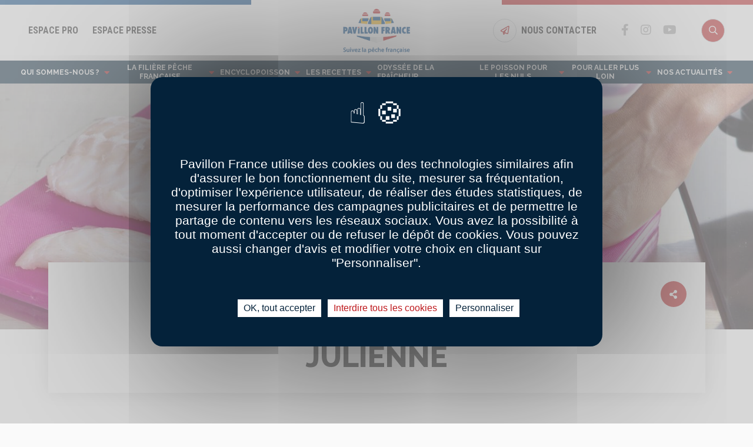

--- FILE ---
content_type: text/html; charset=UTF-8
request_url: https://www.pavillonfrance.fr/recettes-astuces-du-large/conseils-astuces/preparez-filets-julienne
body_size: 14385
content:
<!DOCTYPE html>
<html lang="fr" dir="ltr" prefix="content: http://purl.org/rss/1.0/modules/content/  dc: http://purl.org/dc/terms/  foaf: http://xmlns.com/foaf/0.1/  og: http://ogp.me/ns#  rdfs: http://www.w3.org/2000/01/rdf-schema#  schema: http://schema.org/  sioc: http://rdfs.org/sioc/ns#  sioct: http://rdfs.org/sioc/types#  skos: http://www.w3.org/2004/02/skos/core#  xsd: http://www.w3.org/2001/XMLSchema# ">
  <head>
    <!-- Google Tag Manager -->
      <script>(function(w,d,s,l,i){w[l]=w[l]||[];w[l].push({'gtm.start':
    new Date().getTime(),event:'gtm.js'});var f=d.getElementsByTagName(s)[0],
     j=d.createElement(s),dl=l!='dataLayer'?'&l='+l:'';j.async=true;j.src=
      'https://www.googletagmanager.com/gtm.js?id='+i+dl;f.parentNode.insertBefore(j,f);
       })(window,document,'script','dataLayer','GTM-P8SL2WG');</script>
    <!-- End Google Tag Manager -->
    <meta charset="utf-8" />
<meta name="description" content="Découvrez comment préparer des filets de julienne. Avant d&#039;escaloper les filets de julienne avec un couteau bien aiguisé à large lame, placez le morceau de poisson quelques minutes au congélateur afin de raidir la chair." />
<link rel="canonical" href="https://www.pavillonfrance.fr/recettes-astuces-du-large/conseils-astuces/preparez-filets-julienne" />
<meta name="Generator" content="Drupal 10 (https://www.drupal.org)" />
<meta name="MobileOptimized" content="width" />
<meta name="HandheldFriendly" content="true" />
<meta name="viewport" content="width=device-width, initial-scale=1.0" />
<link rel="icon" href="/themes/allspark/favicon.ico" type="image/vnd.microsoft.icon" />

    <!-- Google Tag Manager --> <script>(function(w,d,s,l,i){w[l]=w[l]||[];w[l].push({'gtm.start':
    new Date().getTime(),event:'gtm.js'});var f=d.getElementsByTagName(s)[0],
     j=d.createElement(s),dl=l!='dataLayer'?'&l='+l:'';j.async=true;j.src=
      'https://www.googletagmanager.com/gtm.js?id='+i+dl;f.parentNode.insertBefore(j,f);
       })(window,document,'script','dataLayer','GTM-P8SL2WG');</script>
    <!-- End Google Tag Manager -->
    <title>Préparez des filets de julienne | Pavillon France</title>
    <link rel="stylesheet" media="all" href="/sites/default/files/css/css_1J2lBTyms4zsuTDDUZ60-od13K7BBvx-3gSlkrTCiHc.css?delta=0&amp;language=fr&amp;theme=allspark&amp;include=eJxLzMkpLkgsytbPTczM00mE8UoSi0pSE0uTM0uK8vP0sop1khMLSpIzEvWTEotTdYori0tSc8FsAC4QGNk" />
<link rel="stylesheet" media="all" href="/themes/allspark/dist/main.e9faea22.css?t8i5m5" />
<link rel="stylesheet" media="all" href="/themes/allspark/dist/style.f3302016.css?t8i5m5" />
<link rel="stylesheet" media="all" href="/sites/default/files/css/css_sCvlUYbl-E16STh-ZsD3OnphiFcTvE0fXW2bIckKTME.css?delta=3&amp;language=fr&amp;theme=allspark&amp;include=eJxLzMkpLkgsytbPTczM00mE8UoSi0pSE0uTM0uK8vP0sop1khMLSpIzEvWTEotTdYori0tSc8FsAC4QGNk" />

    <script type="application/json" data-drupal-selector="drupal-settings-json">{"path":{"baseUrl":"\/","pathPrefix":"","currentPath":"node\/591","currentPathIsAdmin":false,"isFront":false,"currentLanguage":"fr"},"pluralDelimiter":"\u0003","suppressDeprecationErrors":true,"ajaxTrustedUrl":{"form_action_p_pvdeGsVG5zNF_XLGPTvYSKCf43t8qZYSwcfZl2uzM":true},"hcaptcha":{"src":"https:\/\/hcaptcha.com\/1\/api.js?hl=fr\u0026render=explicit\u0026onload=drupalHcaptchaOnload"},"user":{"uid":0,"permissionsHash":"32e6a82cc146decd2b6e2f3fd0f5d9cb21d5496f827b2830a186aa4158c1a396"}}</script>
<script src="/sites/default/files/js/js_5RICUImW-l71-mvwAX7lmeXhXVGEDo4-WueSCwlLl8c.js?scope=header&amp;delta=0&amp;language=fr&amp;theme=allspark&amp;include=eJxLzMkpLkgsytbPTczM00mE8UoSi0pSE0uTM0uK8vN0MpITC0qSMxL1c_ITU1KLAB9sFHc"></script>

  </head>
  <body class="path-node-591 node-conseil_pratique not-mobile not-tablet is-desktop path-node">
    <!-- Google Tag Manager (noscript) -->
    <noscript><iframe src="https://www.googletagmanager.com/ns.html?id=GTM-P8SL2WG" height="0" width="0" style="display:none;visibility:hidden"></iframe></noscript>
    <!-- End Google Tag Manager (noscript) -->
    <div class="skip-links">
        <a href="#block-allspark-main-menu" class="navigation"><span>Go to the menu</span></a>
        <a href="#main-content"><span>Go to the content</span></a>
        <a href="#search" class="search"><span>Go to the search form</span></a>
    </div>
    
      <div class="dialog-off-canvas-main-canvas" data-off-canvas-main-canvas>
    <div class="page-wrapper">
  <div class="page-container" data-controller="modal">
    <header id="header" class="page-header" data-controller="header">
      <div class="c-flag">
        <div class="blue-section"></div>
        <div class="bg-red-900 red-section"></div>
      </div>
      <div class="section-wrapper page-header__top-bar">
        <div class="section-container section-container--12/12 top-bar-container">
          <div class="top-bar-left">
                          <div class="is-hidden-md spaces-links">
                  <ul class="spaces-links__list">
          <li class="links-item">
                  <a class="is-uppercase t-subheading-6 link" href="https://www.pavillonfrance-pro.fr/" target="_blank" title="Espace Pro">Espace Pro</a>
              </li>
          <li class="links-item">
                  <a class="is-uppercase t-subheading-6 link" href="/espace-presse" target="_blank" title="Espace Presse">Espace Presse</a>
              </li>
      </ul>

              </div>
            
            <button type="button" class="is-hidden-md+ btn-burger" data-action="header#handleToggleMenu">
              <span class="burger-box">
                <span></span>
                <span></span>
                <span></span>
              </span>
              <span class="is-uppercase title">menu</span>
            </button>
          </div>
          <div class="top-bar-middle">
            <a class="logo" href="/">
              <img src="/themes/allspark/assets/images/logos/logo_min.png" alt="Pavillon France">
            </a>
          </div>
          <div class="top-bar-right">
                          <a href="mailto:pavillonfrance@francefilierepeche.fr" class="is-hidden-md contact-link">
                <div class="circle-btn">
                  <i class="far fa-paper-plane"></i>
                  <span class="is-sr-only">Bouton nous contacter</span>
                </div>
                <p class="is-uppercase t-subheading-6 title">nous contacter</p>
              </a>
            
                            <div class="c-social-networks">
    <ul class="social-list">
              <li class="social-item">
          <a class="social-link" href="https://www.facebook.com/PavillonFrance/" target="_blank" title="Facebook">
            <i class="fab fa-facebook-f"></i>
          </a>
        </li>
              <li class="social-item">
          <a class="social-link" href="https://www.instagram.com/p/DPQvKoJCJLf/" target="_blank" title="Instagram">
            <i class="fab fa-instagram"></i>
          </a>
        </li>
              <li class="social-item">
          <a class="social-link" href="https://www.youtube.com/user/PavillonFrance/" target="_blank" title="Youtube">
            <i class="fab fa-youtube"></i>
          </a>
        </li>
          </ul>
  </div>

            
            <button class="circle-btn btn-search" data-action="header#handleOpenSearchForm">
              <i class="far fa-search"></i>
              <span class="is-sr-only">Rechercher</span>
            </button>
          </div>
        </div>
      </div>
      <div class="section-wrapper page-header__main-bar" data-header-target="menu">
        <div class="section-container section-container--12/12 main-nav">
          <div  id="block-allspark-main-menu" class="main-nav-container">
      

  
  <ul class="main-menu">
                  
      <li class="main-menu-item" data-controller="header--menu-item">
                  <button
            type="button"
            class="main-menu-link"
                          data-header--menu-item-target="item"
              data-action="header--menu-item#handleToggleSubmenu"
                      >
            Qui sommes-nous ?
          </button>

          <div class="subnav" data-header--menu-item-target="submenu">
            <div class="subnav-container">
              <button type="button" class="is-hidden-md+ t-subheading-6 subnav-menu-button" data-action="header--menu-item#handleToggleSubmenu">
                <i class="fal fa-angle-left subnav-menu-button__icon"></i>Qui sommes-nous ?<i class="fal fa-times subnav-menu-button__icon"></i>
              </button>
              <div
                class="subnav-list"
              >
                                                      <div class="subnav-title-container">
                      <p class="t-heading-6 subnav-title">La marque collective Pavillon France</p>
                    </div>
                                    
  
  <ul class="submenu">
                  
      <li class="submenu-item" >
                  <a href="/qui-sommes-nous" class="t-heading-5 submenu-link" data-drupal-link-system-path="node/653">Qui sommes - nous ?</a>
              </li>
                      
      <li class="submenu-item" >
                  <a href="/engagements-peche-francaise" class="t-heading-5 submenu-link" data-drupal-link-system-path="node/827">Nos engagements</a>
              </li>
                      
      <li class="submenu-item" >
                  <a href="/qui-sommes-nous/les-chiffres-cles" class="t-heading-5 submenu-link" data-drupal-link-system-path="node/854">Les chiffres clés</a>
              </li>
        </ul>



                              </div>
              <div class="subnav-pushes" style="--subnav-pushes-grid-location: 2 / 4;">
                                  <div class="subnav-title-container">
                    <p class="t-heading-6 subnav-title">Actualités de la marque</p>
                  </div>
                
                                  <div class="subnav-nodes" style="--subnav-pushes-col-count: 2;">
                                                                                              
    <a class="submenu-card" href="/fish-truck">
                    <div class="submenu-card__image">
                <img alt="" src="/sites/default/files/styles/large/public/20180818_113041.jpg?itok=kGVU3ZgE" width="480" height="270" loading="lazy" typeof="foaf:Image" />



                            </div>
                <div class="submenu-card__text">
                            <div class="tag tag-discovery">Découverte</div>
                        <div class="is-uppercase t-heading-5 title">Suivez la tournée du Fish Truck !</div>
        </div>
    </a>

                                                                                                                    
    <a class="submenu-card" href="/articles/la-peche-et-les-francais-tant-gagner-mieux-se-connaitre">
                    <div class="submenu-card__image">
                <img alt="Les Français et la pêche française" src="/sites/default/files/styles/large/public/2025-02/PF_DSC_6585_%28cr%29%20Bleu%20Iroise.jpg?itok=-DdSveHm" width="480" height="334" loading="lazy" typeof="foaf:Image" />



                            </div>
                <div class="submenu-card__text">
                        <div class="is-uppercase t-heading-5 title">La pêche et les Français : on a tant à gagner à mieux se connaître</div>
        </div>
    </a>

                                                            </div>
                              </div>
            </div>
          </div>
              </li>
                      
      <li class="main-menu-item" data-controller="header--menu-item">
                  <button
            type="button"
            class="main-menu-link"
                          data-header--menu-item-target="item"
              data-action="header--menu-item#handleToggleSubmenu"
                      >
            La filière pêche française
          </button>

          <div class="subnav" data-header--menu-item-target="submenu">
            <div class="subnav-container">
              <button type="button" class="is-hidden-md+ t-subheading-6 subnav-menu-button" data-action="header--menu-item#handleToggleSubmenu">
                <i class="fal fa-angle-left subnav-menu-button__icon"></i>La filière pêche française<i class="fal fa-times subnav-menu-button__icon"></i>
              </button>
              <div
                class="subnav-list"
              >
                                                      <div class="subnav-title-container">
                      <p class="t-heading-6 subnav-title">La filière entre terre et mer</p>
                    </div>
                                    
  
  <ul class="submenu">
                  
      <li class="submenu-item" >
                  <a href="/la-filiere-peche-francaise/les-metiers-de-la-mer" class="t-heading-5 submenu-link" data-drupal-link-system-path="node/14">Les métiers de la mer</a>
              </li>
                      
      <li class="submenu-item" >
                  <a href="/filiere-entre-terre-mer/ports-halles-maree-francais" class="t-heading-5 submenu-link" data-drupal-link-system-path="node/655">Les ports et Halles à marée français</a>
              </li>
                      
      <li class="submenu-item" >
                  <a href="/filiere-entre-terre-mer/zones-peche" class="t-heading-5 submenu-link" data-drupal-link-system-path="node/683">Les zones de pêche</a>
              </li>
                      
      <li class="submenu-item" >
                  <a href="/la-filiere-entre-terre-et-mer/techniques-de-peche" class="t-heading-5 submenu-link" data-drupal-link-system-path="node/18">Techniques de pêche</a>
              </li>
        </ul>



                              </div>
              <div class="subnav-pushes" >
                                  <div class="subnav-title-container">
                    <p class="t-heading-6 subnav-title">En pratique</p>
                  </div>
                
                                  <div class="subnav-nodes" style="--subnav-pushes-col-count: 3;">
                                                                                              
    <a class="submenu-card" href="/filiere-peche-francaise-6-questions">
                    <div class="submenu-card__image">
                <img alt="" src="/sites/default/files/styles/large/public/test.jpeg?itok=8SiEOHTD" width="480" height="360" loading="lazy" typeof="foaf:Image" />



                                    <button type="button" class="circle-btn circle-btn--small circle-btn--icon circle-btn--play"></button>
                            </div>
                <div class="submenu-card__text">
                            <div class="tag tag-video">Vidéo</div>
                        <div class="is-uppercase t-heading-5 title">La filière pêche française en 6 questions</div>
        </div>
    </a>

                                                                                                                    
    <a class="submenu-card" href="/les-principales-techniques-de-peche-en-video">
                    <div class="submenu-card__image">
                <img alt="bannière filets bleu iroise" src="/sites/default/files/styles/large/public/2022-12/filet_bleu_iroise.jpeg?itok=s3teDqtg" width="480" height="175" loading="lazy" typeof="foaf:Image" />



                                    <button type="button" class="circle-btn circle-btn--small circle-btn--icon circle-btn--play"></button>
                            </div>
                <div class="submenu-card__text">
                            <div class="tag tag-video">Vidéo</div>
                        <div class="is-uppercase t-heading-5 title">Les principales techniques de pêche en vidéo !</div>
        </div>
    </a>

                                                                                                                    
    <a class="submenu-card" href="/encyclopoisson">
                    <div class="submenu-card__image">
                <img alt="Etal pavillon france cover" src="/sites/default/files/styles/large/public/2022-12/etal-min.png?itok=8G6bCf28" width="480" height="175" loading="lazy" typeof="foaf:Image" />



                            </div>
                <div class="submenu-card__text">
                            <div class="tag tag-discovery">Découverte</div>
                        <div class="is-uppercase t-heading-5 title">Encyclopoisson</div>
        </div>
    </a>

                                                            </div>
                              </div>
            </div>
          </div>
              </li>
                      
      <li class="main-menu-item" data-controller="header--menu-item">
                  <button
            type="button"
            class="main-menu-link"
                          data-header--menu-item-target="item"
              data-action="header--menu-item#handleToggleSubmenu"
                      >
            Encyclopoisson
          </button>

          <div class="subnav" data-header--menu-item-target="submenu">
            <div class="subnav-container">
              <button type="button" class="is-hidden-md+ t-subheading-6 subnav-menu-button" data-action="header--menu-item#handleToggleSubmenu">
                <i class="fal fa-angle-left subnav-menu-button__icon"></i>Encyclopoisson<i class="fal fa-times subnav-menu-button__icon"></i>
              </button>
              <div
                class="subnav-list"
              >
                                                      <div class="subnav-title-container">
                      <p class="t-heading-6 subnav-title">Les espèces de la pêche française</p>
                    </div>
                                    
  
  <ul class="submenu">
                  
      <li class="submenu-item" >
                  <a href="/encyclopoisson" class="t-heading-5 submenu-link" data-drupal-link-system-path="node/2">Toutes les espèces</a>
              </li>
                      
      <li class="submenu-item" >
                  <a href="/encyclopoisson/poissons" class="t-heading-5 submenu-link" data-drupal-link-system-path="taxonomy/term/4">Les poissons</a>
              </li>
                      
      <li class="submenu-item" >
                  <a href="/encyclopoisson/coquillages" class="t-heading-5 submenu-link" data-drupal-link-system-path="taxonomy/term/2">Les coquillages</a>
              </li>
                      
      <li class="submenu-item" >
                  <a href="/encyclopoisson/crustaces" class="t-heading-5 submenu-link" data-drupal-link-system-path="taxonomy/term/3">Les crustacés</a>
              </li>
                      
      <li class="submenu-item" >
                  <a href="/encyclopoisson/cephalopodes" class="t-heading-5 submenu-link" data-drupal-link-system-path="taxonomy/term/1">Les céphalopodes</a>
              </li>
        </ul>



                              </div>
              <div class="subnav-pushes" style="--subnav-pushes-grid-location: 2 / 4;">
                                  <div class="subnav-title-container">
                    <p class="t-heading-6 subnav-title">En pratique</p>
                  </div>
                
                                  <div class="subnav-nodes" style="--subnav-pushes-col-count: 2;">
                                                                                              
    <a class="submenu-card" href="/saisonnalite-ou-disponibilite-produits-mer">
                    <div class="submenu-card__image">
                <img alt="" src="/sites/default/files/styles/large/public/pf_hr_q_crustaces2_cr_mixture.jpg?itok=VnWaTR1N" width="480" height="343" loading="lazy" typeof="foaf:Image" />



                            </div>
                <div class="submenu-card__text">
                            <div class="tag tag-infography">Infographie</div>
                        <div class="is-uppercase t-heading-5 title">Saisonnalité ou disponibilité des produits de la mer ?</div>
        </div>
    </a>

                                                                                                                    
    <a class="submenu-card" href="/articles/mieux-connaitre-les-especes-0">
                    <div class="submenu-card__image">
                <img alt="" src="/sites/default/files/styles/large/public/entre-terre-et-mer-2.jpg?itok=KMBarBEU" width="480" height="320" loading="lazy" typeof="foaf:Image" />



                            </div>
                <div class="submenu-card__text">
                            <div class="tag tag-infography">Infographie</div>
                        <div class="is-uppercase t-heading-5 title">Mieux connaître les espèces </div>
        </div>
    </a>

                                                            </div>
                              </div>
            </div>
          </div>
              </li>
                      
      <li class="main-menu-item" data-controller="header--menu-item">
                  <button
            type="button"
            class="main-menu-link"
                          data-header--menu-item-target="item"
              data-action="header--menu-item#handleToggleSubmenu"
                      >
            Les Recettes
          </button>

          <div class="subnav" data-header--menu-item-target="submenu">
            <div class="subnav-container">
              <button type="button" class="is-hidden-md+ t-subheading-6 subnav-menu-button" data-action="header--menu-item#handleToggleSubmenu">
                <i class="fal fa-angle-left subnav-menu-button__icon"></i>Les Recettes<i class="fal fa-times subnav-menu-button__icon"></i>
              </button>
              <div
                class="subnav-list subnav-list--recipes"
              >
                                  <div class="subnav-recipes"><ul class="subnav-recipes-list">
      <li class="subnav-recipes-item">
      <div class="subnav-title-container">
        <p class="t-heading-6 subnav-title">Par espèces</p>
      </div>
      <ul class="subnav-recipes-submenu">
                  <li class="submenu-item">
            <a href="/recettes/calamar-encornet" class="submenu-link">Calamar/ Encornet</a>
          </li>
                  <li class="submenu-item">
            <a href="/recettes/coquille-saint-jacques" class="submenu-link">Coquille Saint-Jacques</a>
          </li>
                  <li class="submenu-item">
            <a href="/recettes/dorade-grise" class="submenu-link">Dorade grise</a>
          </li>
                  <li class="submenu-item">
            <a href="/recettes/lotte-baudroie" class="submenu-link">Lotte/ Baudroie</a>
          </li>
                  <li class="submenu-item">
            <a href="/recettes/maquereau" class="submenu-link">Maquereau</a>
          </li>
                  <li class="submenu-item">
            <a href="/recettes/merlu-colin" class="submenu-link">Merlu/ Colin</a>
          </li>
              </ul>
              <a href="/recettes" class="link t-poppins t-fw-bold text-white text-underline">Plus d'espèces</a>
          </li>
        <li class="subnav-recipes-item">
      <div class="subnav-title-container">
        <p class="t-heading-6 subnav-title">Par type de plat</p>
      </div>
      <ul class="subnav-recipes-submenu">
                  <li class="submenu-item">
            <a href="/recettes/brochette" class="submenu-link">Brochette</a>
          </li>
                  <li class="submenu-item">
            <a href="/recettes/gratin" class="submenu-link">Gratin</a>
          </li>
                  <li class="submenu-item">
            <a href="/recettes/salade" class="submenu-link">Salade</a>
          </li>
                  <li class="submenu-item">
            <a href="/recettes/sauce" class="submenu-link">Sauce</a>
          </li>
                  <li class="submenu-item">
            <a href="/recettes/soupe" class="submenu-link">Soupe</a>
          </li>
                  <li class="submenu-item">
            <a href="/recettes/terrine" class="submenu-link">Terrine</a>
          </li>
              </ul>
    </li>
        <li class="subnav-recipes-item">
      <div class="subnav-title-container">
        <p class="t-heading-6 subnav-title">Par type de cuisson</p>
      </div>
      <ul class="subnav-recipes-submenu">
                  <li class="submenu-item">
            <a href="/recettes/au-four" class="submenu-link">Au four</a>
          </li>
                  <li class="submenu-item">
            <a href="/recettes/au-micro-ondes" class="submenu-link">Au micro-ondes</a>
          </li>
                  <li class="submenu-item">
            <a href="/recettes/cuisson-exterieur" class="submenu-link">Cuisson extérieur</a>
          </li>
                  <li class="submenu-item">
            <a href="/recettes/en-papillote" class="submenu-link">En papillote</a>
          </li>
                  <li class="submenu-item">
            <a href="/recettes/sans-cuisson" class="submenu-link">Sans cuisson</a>
          </li>
                  <li class="submenu-item">
            <a href="/recettes/la-poele" class="submenu-link">À la poêle</a>
          </li>
              </ul>
    </li>
        <li class="subnav-recipes-item">
      <div class="subnav-title-container">
        <p class="t-heading-6 subnav-title">Par thème</p>
      </div>
      <ul class="subnav-recipes-submenu">
                  <li class="submenu-item">
            <a href="/recettes?thematique%5B37%5D=37" class="submenu-link">Facile, Le Soir</a>
          </li>
                  <li class="submenu-item">
            <a href="/recettes?thematique%5B42%5D=42" class="submenu-link">Petits Budgets</a>
          </li>
                  <li class="submenu-item">
            <a href="/recettes?thematique%5B40%5D=40" class="submenu-link">Pour épater</a>
          </li>
                  <li class="submenu-item">
            <a href="/recettes?thematique%5B47%5D=47" class="submenu-link">Pour étonner</a>
          </li>
                  <li class="submenu-item">
            <a href="/recettes?thematique%5B39%5D=39" class="submenu-link">Pour L&#039;été</a>
          </li>
                  <li class="submenu-item">
            <a href="/recettes?thematique%5B43%5D=43" class="submenu-link">Pour Ma Ligne</a>
          </li>
              </ul>
    </li>
  </ul>

  <a href="/recettes" class="btn">Toutes les recettes</a>
</div>
                              </div>
              <div class="subnav-pushes" >
                                  <div class="subnav-title-container">
                    <p class="t-heading-6 subnav-title">Conseils &amp; astuces</p>
                  </div>
                
                                  <div class="subnav-nodes" style="--subnav-pushes-col-count: 3;">
                                                                                              
    <a class="submenu-card" href="/conseils-astuces">
                    <div class="submenu-card__image">
                <img alt="PAD THAÏ AU CALAMAR" src="/sites/default/files/styles/large/public/2022-12/PF_Pad%20thai%20calamars_horizontal%20%28cr%29%20Agathe%20Duschesne.jpg?itok=kEsR86Gc" width="480" height="320" loading="lazy" typeof="foaf:Image" />



                            </div>
                <div class="submenu-card__text">
                            <div class="tag tag-factsheet">Fiche Pratique</div>
                        <div class="is-uppercase t-heading-5 title">Conseils &amp; astuces</div>
        </div>
    </a>

                                                                                                                    
    <a class="submenu-card" href="/sauces">
                    <div class="submenu-card__image">
                <img alt="" src="/sites/default/files/styles/large/public/sauce_beurre_citron_4.jpg?itok=s4m9lMnj" width="480" height="351" loading="lazy" typeof="foaf:Image" />



                            </div>
                <div class="submenu-card__text">
                            <div class="tag tag-recipe">Recette</div>
                        <div class="is-uppercase t-heading-5 title">Les sauces</div>
        </div>
    </a>

                                                                                                                    
    <a class="submenu-card" href="/pour-aller-plus-loin/espace-enfant/recettes-enfant">
                    <div class="submenu-card__image">
                <img alt="" src="/sites/default/files/styles/large/public/sucettes_csj.jpeg?itok=28W2pgRA" width="480" height="320" loading="lazy" typeof="foaf:Image" />



                            </div>
                <div class="submenu-card__text">
                            <div class="tag tag-recipe">Recette</div>
                        <div class="is-uppercase t-heading-5 title">Recettes enfant</div>
        </div>
    </a>

                                                            </div>
                              </div>
            </div>
          </div>
              </li>
                      
      <li class="main-menu-item" data-controller="header--menu-item">
                  <a href="/odysee-de-la-fraicheur" class="main-menu-link main-menu-link--no-icon" data-drupal-link-system-path="odysee-de-la-fraicheur">Odyssée de la fraîcheur</a>
              </li>
                      
      <li class="main-menu-item" data-controller="header--menu-item">
                  <button
            type="button"
            class="main-menu-link"
                          data-header--menu-item-target="item"
              data-action="header--menu-item#handleToggleSubmenu"
                      >
            Le poisson pour les nuls
          </button>

          <div class="subnav" data-header--menu-item-target="submenu">
            <div class="subnav-container">
              <button type="button" class="is-hidden-md+ t-subheading-6 subnav-menu-button" data-action="header--menu-item#handleToggleSubmenu">
                <i class="fal fa-angle-left subnav-menu-button__icon"></i>Le poisson pour les nuls<i class="fal fa-times subnav-menu-button__icon"></i>
              </button>
              <div
                class="subnav-list"
              >
                                                      <div class="subnav-title-container">
                      <p class="t-heading-6 subnav-title">Par famille</p>
                    </div>
                                    
  
  <ul class="submenu">
                  
      <li class="submenu-item" >
                  <a href="/le-poisson-pour-les-nuls/les-poissons" class="t-heading-5 submenu-link" data-drupal-link-system-path="node/807">Les poissons</a>
              </li>
                      
      <li class="submenu-item" >
                  <a href="/le-poisson-pour-les-nuls/les-crustaces" class="t-heading-5 submenu-link" data-drupal-link-system-path="node/808">Les crustacés</a>
              </li>
                      
      <li class="submenu-item" >
                  <a href="/le-poisson-pour-les-nuls/les-coquillages" class="t-heading-5 submenu-link" data-drupal-link-system-path="node/809">Les coquillages</a>
              </li>
                      
      <li class="submenu-item" >
                  <a href="/le-poisson-pour-les-nuls/les-cephalopodes" class="t-heading-5 submenu-link" data-drupal-link-system-path="node/810">Les céphalopodes</a>
              </li>
        </ul>



                              </div>
              <div class="subnav-pushes" >
                                  <div class="subnav-title-container">
                    <p class="t-heading-6 subnav-title">En pratique</p>
                  </div>
                
                                  <div class="subnav-nodes" style="--subnav-pushes-col-count: 3;">
                                                                                              
    <a class="submenu-card" href="/preparer-filet-poisson">
                    <div class="submenu-card__image">
                <img alt="" src="/sites/default/files/styles/large/public/_l7a7712.jpg?itok=vvxzN25-" width="480" height="320" loading="lazy" typeof="foaf:Image" />



                            </div>
                <div class="submenu-card__text">
                            <div class="tag tag-discovery">Découverte</div>
                        <div class="is-uppercase t-heading-5 title">Préparer filet de poisson</div>
        </div>
    </a>

                                                                                                                    
    <a class="submenu-card" href="/recettes-astuces-du-large/conseils-astuces/decouvrez-video-comment-desareter-poisson">
                    <div class="submenu-card__image">
                <img alt="" src="/sites/default/files/styles/large/public/desareter_poisson.jpg?itok=G4HVgDLV" width="480" height="432" loading="lazy" typeof="foaf:Image" />



                                    <button type="button" class="circle-btn circle-btn--small circle-btn--icon circle-btn--play"></button>
                            </div>
                <div class="submenu-card__text">
                            <div class="tag tag-video">Vidéo</div>
                        <div class="is-uppercase t-heading-5 title">Découvrez en vidéo comment désarêter un poisson </div>
        </div>
    </a>

                                                                                                                    
    <a class="submenu-card" href="/recettes-astuces-du-large/conseils-astuces/preparer-carpaccio-saint-jacques">
                    <div class="submenu-card__image">
                <img alt="" src="/sites/default/files/styles/large/public/preparer_un_carpaccio_de_st_jacques_01_recadre.jpg?itok=O-2azWuT" width="480" height="320" loading="lazy" typeof="foaf:Image" />



                            </div>
                <div class="submenu-card__text">
                            <div class="tag tag-discovery">Découverte</div>
                        <div class="is-uppercase t-heading-5 title">Préparer un carpaccio de Saint-Jacques</div>
        </div>
    </a>

                                                            </div>
                              </div>
            </div>
          </div>
              </li>
                      
      <li class="main-menu-item" data-controller="header--menu-item">
                  <button
            type="button"
            class="main-menu-link"
                          data-header--menu-item-target="item"
              data-action="header--menu-item#handleToggleSubmenu"
                      >
            Pour aller plus loin
          </button>

          <div class="subnav" data-header--menu-item-target="submenu">
            <div class="subnav-container">
              <button type="button" class="is-hidden-md+ t-subheading-6 subnav-menu-button" data-action="header--menu-item#handleToggleSubmenu">
                <i class="fal fa-angle-left subnav-menu-button__icon"></i>Pour aller plus loin<i class="fal fa-times subnav-menu-button__icon"></i>
              </button>
              <div
                class="subnav-list"
              >
                                                      <div class="subnav-title-container">
                      <p class="t-heading-6 subnav-title">Devenez incollable</p>
                    </div>
                                    
  
  <ul class="submenu">
                  
      <li class="submenu-item" >
                  <a href="/pour-aller-plus-loin/le-saviez-vous" class="t-heading-5 submenu-link" data-drupal-link-system-path="node/812">Le saviez-vous ?</a>
              </li>
                      
      <li class="submenu-item" >
                  <a href="/pour-aller-plus-loin/ressources-pedagogiques" class="t-heading-5 submenu-link" data-drupal-link-system-path="node/799">Ressources pédagogiques</a>
              </li>
                      
      <li class="submenu-item" >
                  <a href="/pour-aller-plus-loin/espace-enfant/coloriages-enfants" class="t-heading-5 submenu-link" data-drupal-link-system-path="node/856">Espace enfant</a>
              </li>
        </ul>



                              </div>
              <div class="subnav-pushes" >
                                  <div class="subnav-title-container">
                    <p class="t-heading-6 subnav-title">En pratique</p>
                  </div>
                
                                  <div class="subnav-nodes" style="--subnav-pushes-col-count: 3;">
                                                                                              
    <a class="submenu-card" href="/saisonnalite-ou-disponibilite-produits-mer">
                    <div class="submenu-card__image">
                <img alt="" src="/sites/default/files/styles/large/public/pf_hr_q_crustaces2_cr_mixture.jpg?itok=VnWaTR1N" width="480" height="343" loading="lazy" typeof="foaf:Image" />



                            </div>
                <div class="submenu-card__text">
                            <div class="tag tag-infography">Infographie</div>
                        <div class="is-uppercase t-heading-5 title">Saisonnalité ou disponibilité des produits de la mer ?</div>
        </div>
    </a>

                                                                                                                    
    <a class="submenu-card" href="/savoir-reconnaitre-poisson-frais">
                    <div class="submenu-card__image">
                <img alt="" src="/sites/default/files/styles/large/public/pf_hr_q_compo4_cr_mixture.jpg?itok=X5-vPFv2" width="480" height="360" loading="lazy" typeof="foaf:Image" />



                            </div>
                <div class="submenu-card__text">
                            <div class="tag tag-discovery">Découverte</div>
                        <div class="is-uppercase t-heading-5 title">Savoir reconnaître un poisson frais</div>
        </div>
    </a>

                                                                                                                    
    <a class="submenu-card" href="/recettes-astuces-du-large/conseils-astuces/comment-cuisiner-court-bouillon">
                    <div class="submenu-card__image">
                <img alt="" src="/sites/default/files/styles/large/public/cuisson_poisson_court_bouillon.jpg?itok=DAX7b5lv" width="480" height="432" loading="lazy" typeof="foaf:Image" />



                            </div>
                <div class="submenu-card__text">
                        <div class="is-uppercase t-heading-5 title">Comment cuisiner au court-bouillon ?</div>
        </div>
    </a>

                                                            </div>
                              </div>
            </div>
          </div>
              </li>
                      
      <li class="main-menu-item" data-controller="header--menu-item">
                  <button
            type="button"
            class="main-menu-link"
                          data-header--menu-item-target="item"
              data-action="header--menu-item#handleToggleSubmenu"
                      >
            Nos actualités
          </button>

          <div class="subnav" data-header--menu-item-target="submenu">
            <div class="subnav-container">
              <button type="button" class="is-hidden-md+ t-subheading-6 subnav-menu-button" data-action="header--menu-item#handleToggleSubmenu">
                <i class="fal fa-angle-left subnav-menu-button__icon"></i>Nos actualités<i class="fal fa-times subnav-menu-button__icon"></i>
              </button>
              <div
                class="subnav-list"
              >
                                                      <div class="subnav-title-container">
                      <p class="t-heading-6 subnav-title">Notre actualité</p>
                    </div>
                                    
  
  <ul class="submenu">
                  
      <li class="submenu-item" >
                  <a href="/nos-actualites/les-actualites" class="t-heading-5 submenu-link" data-drupal-link-system-path="node/9">Les actualités</a>
              </li>
        </ul>



                              </div>
              <div class="subnav-pushes" >
                                  <div class="subnav-title-container">
                    <p class="t-heading-6 subnav-title">Evènements</p>
                  </div>
                
                                  <div class="subnav-nodes" style="--subnav-pushes-col-count: 3;">
                                                                                              
    <a class="submenu-card" href="/articles/challenge-maree-2025">
                    <div class="submenu-card__image">
                <img alt="" src="/sites/default/files/styles/large/public/img_2724.jpg?itok=ZTMNcO7b" width="480" height="320" loading="lazy" typeof="foaf:Image" />



                            </div>
                <div class="submenu-card__text">
                        <div class="is-uppercase t-heading-5 title">Challenge Marée 2025</div>
        </div>
    </a>

                                                                                                                    
    <a class="submenu-card" href="/articles/21-jours-pour-adopter-de-bons-reflexes-avec-pavillon-france">
                    <div class="submenu-card__image">
                <img alt="21 jours Pavillon France" src="/sites/default/files/styles/large/public/2025-09/01_PavillonFrance_Post_Lancement_paysage.png?itok=Vp9gtoib" width="480" height="252" loading="lazy" typeof="foaf:Image" />



                            </div>
                <div class="submenu-card__text">
                        <div class="is-uppercase t-heading-5 title">21 jours pour adopter de bons réflexes avec PAVILLON FRANCE</div>
        </div>
    </a>

                                                                                                                    
    <a class="submenu-card" href="/articles/gardez-la-peche-avec-pavillon-france">
                    <div class="submenu-card__image">
                <img alt="Gardez la pêche !" src="/sites/default/files/styles/large/public/2024-10/Gardez%20la%20p%C3%AAche%20%21%20%281%29.png?itok=fA8tiePp" width="480" height="232" loading="lazy" typeof="foaf:Image" />



                            </div>
                <div class="submenu-card__text">
                        <div class="is-uppercase t-heading-5 title">&quot;Gardez la pêche&quot; avec Pavillon France !</div>
        </div>
    </a>

                                                            </div>
                              </div>
            </div>
          </div>
              </li>
        </ul>


  </div>


                        <div class="c-social-networks">
    <ul class="social-list">
              <li class="social-item">
          <a class="social-link" href="https://www.facebook.com/PavillonFrance/" target="_blank" title="Facebook">
            <i class="fab fa-facebook-f"></i>
          </a>
        </li>
              <li class="social-item">
          <a class="social-link" href="https://www.instagram.com/p/DPQvKoJCJLf/" target="_blank" title="Instagram">
            <i class="fab fa-instagram"></i>
          </a>
        </li>
              <li class="social-item">
          <a class="social-link" href="https://www.youtube.com/user/PavillonFrance/" target="_blank" title="Youtube">
            <i class="fab fa-youtube"></i>
          </a>
        </li>
          </ul>
  </div>

          
                      <div class="is-hidden-md+ spaces-links">
                <ul class="spaces-links__list">
          <li class="links-item">
                  <a class="is-uppercase t-subheading-6 link" href="https://www.pavillonfrance-pro.fr/" target="_blank" title="Espace Pro">Espace Pro</a>
              </li>
          <li class="links-item">
                  <a class="is-uppercase t-subheading-6 link" href="/espace-presse" target="_blank" title="Espace Presse">Espace Presse</a>
              </li>
      </ul>

            </div>
                  </div>
      </div>

      <div class="page-header__search-form" data-header-target="searchForm">
        <button class="btn-close" data-action="header#handleCloseSearchForm">
          <i class="fal fa-times"></i>
          <span class="is-sr-only">Bouton fermer formulaire de recherche</span>
        </button>
        
<form class="pf-global-header-search-form form search-form-container" data-drupal-selector="pf-global-header-search-form" action="/recettes-astuces-du-large/conseils-astuces/preparez-filets-julienne" method="post" id="pf-global-header-search-form" accept-charset="UTF-8">
  <div class="js-form-item form-item js-form-type-search form-item-keys form-type-search js-form-item-keys form-no-label">
      <label for="edit-keys" class="visually-hidden">Recherche</label>
        <input placeholder="Que recherchez-vous ?" data-drupal-selector="edit-keys" type="search" id="edit-keys" name="keys" value="" size="60" maxlength="128" class="form-search" />

        </div>
<input class="o-btn-search button js-form-submit form-submit" data-drupal-selector="edit-search" type="submit" id="edit-search--2" name="op" value="Lancer la recherche" />
<input autocomplete="off" data-drupal-selector="form-5t6mlvdxg7kmbw0kangoj2ou5q-sn0ifaoqlvmw3acm" type="hidden" name="form_build_id" value="form-5T6mlvDxG7KMbw0KANGoj2ou5q-SN0IFAoQlVmw3acM" />
<input data-drupal-selector="edit-pf-global-header-search-form" type="hidden" name="form_id" value="pf_global_header_search_form" />

</form>

      </div>
    </header>

    <main class="o-page-main">
      <div class="layout-content">
          <div>
    <div data-drupal-messages-fallback class="hidden"></div>
<div id="block-allspark-content">
  
    
      <article data-history-node-id="591" class="node node-conseil_pratique node-full node-conseil_pratique-full template-page template-sheet" about="/recettes-astuces-du-large/conseils-astuces/preparez-filets-julienne" id="context-sealife-sheet">
      <div class="section-wrapper section-hero">
      <div class="hero-container">
                <img alt="" src="/sites/default/files/styles/hero_image/public/k87654_0.jpg?itok=zFLHjsWO" width="1385" height="986" loading="lazy" typeof="foaf:Image" />


      </div>
    </div>
  
  <div class="section-wrapper section-main-content">
    <div class="section-container section-container--10/12">
      <div class="main-content-container">
        <div class="content-header" data-controller="toggle">
          <div>
  
    
        <nav class="is-hidden-sm c-breadcrumbs">
    <ol class="breadcrumbs-list">
          <li class="t-poppins breadcrumbs-item">
        <i class="fas fa-home-alt breadcrumbs-item-icon"></i>
                  <a href="/" class="breadcrumbs-link">Accueil</a>
              </li>
          <li class="t-poppins breadcrumbs-item">
        <i class="fas fa-chevron-right breadcrumbs-item-icon"></i>
                  <a href="/conseils-astuces" class="breadcrumbs-link">Conseils &amp; astuces</a>
              </li>
          <li class="t-poppins breadcrumbs-item">
        <i class="fas fa-chevron-right breadcrumbs-item-icon"></i>
                   Préparez des filets de julienne 
              </li>
        </ol>
  </nav>

  </div>


          <h1 class="is-uppercase text-center t-fw-extrabold t-heading-1 title"> Préparez des filets de julienne </h1>

                    <button type="button" class="circle-btn circle-btn--small btn-shared" data-action="toggle#handleToggle">
            <i class="fas fa-share-alt"></i>
          </button>

          <div class="is-hidden shared" data-toggle-target="container">
<p class="visually-hidden">Partager sur :</p>
<ul class="list">
    <li class="item"><a class="t-fw-bold link o-facebook" href="https://www.facebook.com/sharer.php?u=https://www.pavillonfrance.fr/recettes-astuces-du-large/conseils-astuces/preparez-filets-julienne&t=Pavillon%20France%20-%20%20Pr%C3%A9parez%20des%20filets%20de%20julienne%20" target="_blank" title="Share on Facebook">Partager sur Facebook</a></li>
    <li class="item"><a class="t-fw-bold link o-twitter" href="http://twitter.com/share?text=Pavillon%20France%20-%20%20Pr%C3%A9parez%20des%20filets%20de%20julienne%20s&url=https://www.pavillonfrance.fr/recettes-astuces-du-large/conseils-astuces/preparez-filets-julienne" target="_blank" title="Share on Twitter">Partager sur Twitter</a></li>
    <li class="item"><a class="t-fw-bold link o-linkedin" href="mailto:?subject=Partager%20ce%20contenu%20Pavillon%20France&body=Pavillon%20France%20-%20%20Pr%C3%A9parez%20des%20filets%20de%20julienne%20%20https%3A%2F%2Fwww.pavillonfrance.fr%2Frecettes-astuces-du-large%2Fconseils-astuces%2Fpreparez-filets-julienne" title="Partager ce contenu par mail" rel="nofollow">Partager par Email</a></li>
</ul>
</div>
        </div>

        <div class="content-body">
          
          
                      <div class="swiper c-slider c-slider-tips-steps" data-controller="slider" data-slider-type-value="tips-steps">
              <div class="swiper-actions">
                <div class="swiper-actions-container">
                  <button type="button" class="circle-btn circle-btn--icon circle-btn--arrow circle-btn--outlined circle-btn--rotate-180 js-swiper-arrow-prev">
                    <span class="is-sr-only">bouton précédent pour slider conseils pratique</span>
                  </button>
                  <button type="button" class="circle-btn circle-btn--icon circle-btn--arrow circle-btn--outlined js-swiper-arrow-next">
                    <span class="is-sr-only">bouton suivant pour slider conseils pratique</span>
                  </button>
                </div>
              </div>
              <div class="swiper-wrapper">
                                                    <div class="swiper-slide">
                    <div class="img-container">
                      <img alt="" src="/sites/default/files/styles/slider_conseil/public/k87654.jpg?itok=W2GR-nLt" width="415" height="310" loading="lazy" typeof="foaf:Image" />


                    </div>
                    <div class="text-dark-blue-900 t-fw-bold t-heading-4">Avant d'escaloper les filets de julienne avec un couteau bien aiguisé à large lame, placez le morceau de poisson quelques minutes au congélateur afin de raidir la chair.</div>
                  </div>
                              </div>
            </div>
          

          
                  </div>
      </div>
    </div>
  </div>

  
  <div class="section-wrapper c-recipe-filters has-bordered-dropdowns">
    <div class="text-white recipe-filters-header">
        <h2 class="is-uppercase text-center t-fw-extrabold t-heading-1 title">Une envie ? Une recette !</h2>
        <p class="text-center t-poppins t-paragraph-lg summary">À l’aide de notre section recettes, trouvez la recette qui vous convient !</p>
    </div>
    <div class="text-white recipe-filters-form-wrapper">
<form class="pf-global-recettes-form form" data-drupal-selector="pf-global-recettes-form" action="/recettes-astuces-du-large/conseils-astuces/preparez-filets-julienne" method="post" id="pf-global-recettes-form" accept-charset="UTF-8">
  <div class="o-filters-wrapper">
<fieldset data-drupal-selector="edit-espece" id="edit-espece--wrapper" class="fieldgroup form-composite js-form-item form-item js-form-wrapper form-wrapper" data-controller="toggle" data-toggle-display-class="is-open" data-toggle-unique-container-value="true">
      <legend>
          <button type="button" class="fieldset-btn" data-action="toggle#handleToggle">Espèce</button>
      </legend>
  <div class="fieldset-wrapper">
                <div id="edit-espece" class="form-checkboxes"><div class="js-form-item form-item js-form-type-checkbox form-item-espece-29 form-type-checkbox js-form-item-espece-29">
        <input data-drupal-selector="edit-espece-29" type="checkbox" id="edit-espece-29" name="espece[29]" value="29" class="form-checkbox" />

        <label for="edit-espece-29" class="option">Amande</label>
      </div>
<div class="js-form-item form-item js-form-type-checkbox form-item-espece-28 form-type-checkbox js-form-item-espece-28">
        <input data-drupal-selector="edit-espece-28" type="checkbox" id="edit-espece-28" name="espece[28]" value="28" class="form-checkbox" />

        <label for="edit-espece-28" class="option">Anchois</label>
      </div>
<div class="js-form-item form-item js-form-type-checkbox form-item-espece-30 form-type-checkbox js-form-item-espece-30">
        <input data-drupal-selector="edit-espece-30" type="checkbox" id="edit-espece-30" name="espece[30]" value="30" class="form-checkbox" />

        <label for="edit-espece-30" class="option">Araignée</label>
      </div>
<div class="js-form-item form-item js-form-type-checkbox form-item-espece-31 form-type-checkbox js-form-item-espece-31">
        <input data-drupal-selector="edit-espece-31" type="checkbox" id="edit-espece-31" name="espece[31]" value="31" class="form-checkbox" />

        <label for="edit-espece-31" class="option">Bar</label>
      </div>
<div class="js-form-item form-item js-form-type-checkbox form-item-espece-32 form-type-checkbox js-form-item-espece-32">
        <input data-drupal-selector="edit-espece-32" type="checkbox" id="edit-espece-32" name="espece[32]" value="32" class="form-checkbox" />

        <label for="edit-espece-32" class="option">Barbue</label>
      </div>
<div class="js-form-item form-item js-form-type-checkbox form-item-espece-34 form-type-checkbox js-form-item-espece-34">
        <input data-drupal-selector="edit-espece-34" type="checkbox" id="edit-espece-34" name="espece[34]" value="34" class="form-checkbox" />

        <label for="edit-espece-34" class="option">Bigorneau</label>
      </div>
<div class="js-form-item form-item js-form-type-checkbox form-item-espece-68 form-type-checkbox js-form-item-espece-68">
        <input data-drupal-selector="edit-espece-68" type="checkbox" id="edit-espece-68" name="espece[68]" value="68" class="form-checkbox" />

        <label for="edit-espece-68" class="option">Bulot</label>
      </div>
<div class="js-form-item form-item js-form-type-checkbox form-item-espece-26 form-type-checkbox js-form-item-espece-26">
        <input data-drupal-selector="edit-espece-26" type="checkbox" id="edit-espece-26" name="espece[26]" value="26" class="form-checkbox" />

        <label for="edit-espece-26" class="option">Cabillaud</label>
      </div>
<div class="js-form-item form-item js-form-type-checkbox form-item-espece-35 form-type-checkbox js-form-item-espece-35">
        <input data-drupal-selector="edit-espece-35" type="checkbox" id="edit-espece-35" name="espece[35]" value="35" class="form-checkbox" />

        <label for="edit-espece-35" class="option">Calamar/ Encornet</label>
      </div>
<div class="js-form-item form-item js-form-type-checkbox form-item-espece-36 form-type-checkbox js-form-item-espece-36">
        <input data-drupal-selector="edit-espece-36" type="checkbox" id="edit-espece-36" name="espece[36]" value="36" class="form-checkbox" />

        <label for="edit-espece-36" class="option">Cardine</label>
      </div>
<div class="js-form-item form-item js-form-type-checkbox form-item-espece-54 form-type-checkbox js-form-item-espece-54">
        <input data-drupal-selector="edit-espece-54" type="checkbox" id="edit-espece-54" name="espece[54]" value="54" class="form-checkbox" />

        <label for="edit-espece-54" class="option">Carrelet/Plie</label>
      </div>
<div class="js-form-item form-item js-form-type-checkbox form-item-espece-37 form-type-checkbox js-form-item-espece-37">
        <input data-drupal-selector="edit-espece-37" type="checkbox" id="edit-espece-37" name="espece[37]" value="37" class="form-checkbox" />

        <label for="edit-espece-37" class="option">Chinchard</label>
      </div>
<div class="js-form-item form-item js-form-type-checkbox form-item-espece-38 form-type-checkbox js-form-item-espece-38">
        <input data-drupal-selector="edit-espece-38" type="checkbox" id="edit-espece-38" name="espece[38]" value="38" class="form-checkbox" />

        <label for="edit-espece-38" class="option">Congre</label>
      </div>
<div class="js-form-item form-item js-form-type-checkbox form-item-espece-39 form-type-checkbox js-form-item-espece-39">
        <input data-drupal-selector="edit-espece-39" type="checkbox" id="edit-espece-39" name="espece[39]" value="39" class="form-checkbox" />

        <label for="edit-espece-39" class="option">Coque</label>
      </div>
<div class="js-form-item form-item js-form-type-checkbox form-item-espece-40 form-type-checkbox js-form-item-espece-40">
        <input data-drupal-selector="edit-espece-40" type="checkbox" id="edit-espece-40" name="espece[40]" value="40" class="form-checkbox" />

        <label for="edit-espece-40" class="option">Coquille Saint-Jacques</label>
      </div>
<div class="js-form-item form-item js-form-type-checkbox form-item-espece-41 form-type-checkbox js-form-item-espece-41">
        <input data-drupal-selector="edit-espece-41" type="checkbox" id="edit-espece-41" name="espece[41]" value="41" class="form-checkbox" />

        <label for="edit-espece-41" class="option">Couteau</label>
      </div>
<div class="js-form-item form-item js-form-type-checkbox form-item-espece-64 form-type-checkbox js-form-item-espece-64">
        <input data-drupal-selector="edit-espece-64" type="checkbox" id="edit-espece-64" name="espece[64]" value="64" class="form-checkbox" />

        <label for="edit-espece-64" class="option">Crabe/ Tourteau</label>
      </div>
<div class="js-form-item form-item js-form-type-checkbox form-item-espece-67 form-type-checkbox js-form-item-espece-67">
        <input data-drupal-selector="edit-espece-67" type="checkbox" id="edit-espece-67" name="espece[67]" value="67" class="form-checkbox" />

        <label for="edit-espece-67" class="option">Crevette grise</label>
      </div>
<div class="js-form-item form-item js-form-type-checkbox form-item-espece-42 form-type-checkbox js-form-item-espece-42">
        <input data-drupal-selector="edit-espece-42" type="checkbox" id="edit-espece-42" name="espece[42]" value="42" class="form-checkbox" />

        <label for="edit-espece-42" class="option">Daurade royale</label>
      </div>
<div class="js-form-item form-item js-form-type-checkbox form-item-espece-77 form-type-checkbox js-form-item-espece-77">
        <input data-drupal-selector="edit-espece-77" type="checkbox" id="edit-espece-77" name="espece[77]" value="77" class="form-checkbox" />

        <label for="edit-espece-77" class="option">Dorade grise</label>
      </div>
<div class="js-form-item form-item js-form-type-checkbox form-item-espece-43 form-type-checkbox js-form-item-espece-43">
        <input data-drupal-selector="edit-espece-43" type="checkbox" id="edit-espece-43" name="espece[43]" value="43" class="form-checkbox" />

        <label for="edit-espece-43" class="option">Églefin</label>
      </div>
<div class="js-form-item form-item js-form-type-checkbox form-item-espece-864 form-type-checkbox js-form-item-espece-864">
        <input data-drupal-selector="edit-espece-864" type="checkbox" id="edit-espece-864" name="espece[864]" value="864" class="form-checkbox" />

        <label for="edit-espece-864" class="option">Grande roussette </label>
      </div>
<div class="js-form-item form-item js-form-type-checkbox form-item-espece-57 form-type-checkbox js-form-item-espece-57">
        <input data-drupal-selector="edit-espece-57" type="checkbox" id="edit-espece-57" name="espece[57]" value="57" class="form-checkbox" />

        <label for="edit-espece-57" class="option">Grondin rouge</label>
      </div>
<div class="js-form-item form-item js-form-type-checkbox form-item-espece-27 form-type-checkbox js-form-item-espece-27">
        <input data-drupal-selector="edit-espece-27" type="checkbox" id="edit-espece-27" name="espece[27]" value="27" class="form-checkbox" />

        <label for="edit-espece-27" class="option">Hareng</label>
      </div>
<div class="js-form-item form-item js-form-type-checkbox form-item-espece-44 form-type-checkbox js-form-item-espece-44">
        <input data-drupal-selector="edit-espece-44" type="checkbox" id="edit-espece-44" name="espece[44]" value="44" class="form-checkbox" />

        <label for="edit-espece-44" class="option">Homard</label>
      </div>
<div class="js-form-item form-item js-form-type-checkbox form-item-espece-47 form-type-checkbox js-form-item-espece-47">
        <input data-drupal-selector="edit-espece-47" type="checkbox" id="edit-espece-47" name="espece[47]" value="47" class="form-checkbox" />

        <label for="edit-espece-47" class="option">Julienne</label>
      </div>
<div class="js-form-item form-item js-form-type-checkbox form-item-espece-45 form-type-checkbox js-form-item-espece-45">
        <input data-drupal-selector="edit-espece-45" type="checkbox" id="edit-espece-45" name="espece[45]" value="45" class="form-checkbox" />

        <label for="edit-espece-45" class="option">Langouste</label>
      </div>
<div class="js-form-item form-item js-form-type-checkbox form-item-espece-69 form-type-checkbox js-form-item-espece-69">
        <input data-drupal-selector="edit-espece-69" type="checkbox" id="edit-espece-69" name="espece[69]" value="69" class="form-checkbox" />

        <label for="edit-espece-69" class="option">Langoustine</label>
      </div>
<div class="js-form-item form-item js-form-type-checkbox form-item-espece-70 form-type-checkbox js-form-item-espece-70">
        <input data-drupal-selector="edit-espece-70" type="checkbox" id="edit-espece-70" name="espece[70]" value="70" class="form-checkbox" />

        <label for="edit-espece-70" class="option">Lieu jaune</label>
      </div>
<div class="js-form-item form-item js-form-type-checkbox form-item-espece-75 form-type-checkbox js-form-item-espece-75">
        <input data-drupal-selector="edit-espece-75" type="checkbox" id="edit-espece-75" name="espece[75]" value="75" class="form-checkbox" />

        <label for="edit-espece-75" class="option">Lieu noir</label>
      </div>
<div class="js-form-item form-item js-form-type-checkbox form-item-espece-33 form-type-checkbox js-form-item-espece-33">
        <input data-drupal-selector="edit-espece-33" type="checkbox" id="edit-espece-33" name="espece[33]" value="33" class="form-checkbox" />

        <label for="edit-espece-33" class="option">Lotte/ Baudroie</label>
      </div>
<div class="js-form-item form-item js-form-type-checkbox form-item-espece-78 form-type-checkbox js-form-item-espece-78">
        <input data-drupal-selector="edit-espece-78" type="checkbox" id="edit-espece-78" name="espece[78]" value="78" class="form-checkbox" />

        <label for="edit-espece-78" class="option">Maigre</label>
      </div>
<div class="js-form-item form-item js-form-type-checkbox form-item-espece-24 form-type-checkbox js-form-item-espece-24">
        <input data-drupal-selector="edit-espece-24" type="checkbox" id="edit-espece-24" name="espece[24]" value="24" class="form-checkbox" />

        <label for="edit-espece-24" class="option">Maquereau</label>
      </div>
<div class="js-form-item form-item js-form-type-checkbox form-item-espece-48 form-type-checkbox js-form-item-espece-48">
        <input data-drupal-selector="edit-espece-48" type="checkbox" id="edit-espece-48" name="espece[48]" value="48" class="form-checkbox" />

        <label for="edit-espece-48" class="option">Merlan</label>
      </div>
<div class="js-form-item form-item js-form-type-checkbox form-item-espece-49 form-type-checkbox js-form-item-espece-49">
        <input data-drupal-selector="edit-espece-49" type="checkbox" id="edit-espece-49" name="espece[49]" value="49" class="form-checkbox" />

        <label for="edit-espece-49" class="option">Merlu/ Colin</label>
      </div>
<div class="js-form-item form-item js-form-type-checkbox form-item-espece-79 form-type-checkbox js-form-item-espece-79">
        <input data-drupal-selector="edit-espece-79" type="checkbox" id="edit-espece-79" name="espece[79]" value="79" class="form-checkbox" />

        <label for="edit-espece-79" class="option">Mulet</label>
      </div>
<div class="js-form-item form-item js-form-type-checkbox form-item-espece-84 form-type-checkbox js-form-item-espece-84">
        <input data-drupal-selector="edit-espece-84" type="checkbox" id="edit-espece-84" name="espece[84]" value="84" class="form-checkbox" />

        <label for="edit-espece-84" class="option">Noisette de la mer</label>
      </div>
<div class="js-form-item form-item js-form-type-checkbox form-item-espece-50 form-type-checkbox js-form-item-espece-50">
        <input data-drupal-selector="edit-espece-50" type="checkbox" id="edit-espece-50" name="espece[50]" value="50" class="form-checkbox" />

        <label for="edit-espece-50" class="option">Ormeau</label>
      </div>
<div class="js-form-item form-item js-form-type-checkbox form-item-espece-51 form-type-checkbox js-form-item-espece-51">
        <input data-drupal-selector="edit-espece-51" type="checkbox" id="edit-espece-51" name="espece[51]" value="51" class="form-checkbox" />

        <label for="edit-espece-51" class="option">Oursin</label>
      </div>
<div class="js-form-item form-item js-form-type-checkbox form-item-espece-52 form-type-checkbox js-form-item-espece-52">
        <input data-drupal-selector="edit-espece-52" type="checkbox" id="edit-espece-52" name="espece[52]" value="52" class="form-checkbox" />

        <label for="edit-espece-52" class="option">Palourde</label>
      </div>
<div class="js-form-item form-item js-form-type-checkbox form-item-espece-58 form-type-checkbox js-form-item-espece-58">
        <input data-drupal-selector="edit-espece-58" type="checkbox" id="edit-espece-58" name="espece[58]" value="58" class="form-checkbox" />

        <label for="edit-espece-58" class="option">Petite roussette</label>
      </div>
<div class="js-form-item form-item js-form-type-checkbox form-item-espece-53 form-type-checkbox js-form-item-espece-53">
        <input data-drupal-selector="edit-espece-53" type="checkbox" id="edit-espece-53" name="espece[53]" value="53" class="form-checkbox" />

        <label for="edit-espece-53" class="option">Pétoncle</label>
      </div>
<div class="js-form-item form-item js-form-type-checkbox form-item-espece-73 form-type-checkbox js-form-item-espece-73">
        <input data-drupal-selector="edit-espece-73" type="checkbox" id="edit-espece-73" name="espece[73]" value="73" class="form-checkbox" />

        <label for="edit-espece-73" class="option">Pouce-Pied</label>
      </div>
<div class="js-form-item form-item js-form-type-checkbox form-item-espece-55 form-type-checkbox js-form-item-espece-55">
        <input data-drupal-selector="edit-espece-55" type="checkbox" id="edit-espece-55" name="espece[55]" value="55" class="form-checkbox" />

        <label for="edit-espece-55" class="option">Poulpe</label>
      </div>
<div class="js-form-item form-item js-form-type-checkbox form-item-espece-76 form-type-checkbox js-form-item-espece-76">
        <input data-drupal-selector="edit-espece-76" type="checkbox" id="edit-espece-76" name="espece[76]" value="76" class="form-checkbox" />

        <label for="edit-espece-76" class="option">Praire</label>
      </div>
<div class="js-form-item form-item js-form-type-checkbox form-item-espece-866 form-type-checkbox js-form-item-espece-866">
        <input data-drupal-selector="edit-espece-866" type="checkbox" id="edit-espece-866" name="espece[866]" value="866" class="form-checkbox" />

        <label for="edit-espece-866" class="option">Raie douce </label>
      </div>
<div class="js-form-item form-item js-form-type-checkbox form-item-espece-71 form-type-checkbox js-form-item-espece-71">
        <input data-drupal-selector="edit-espece-71" type="checkbox" id="edit-espece-71" name="espece[71]" value="71" class="form-checkbox" />

        <label for="edit-espece-71" class="option">Raie fleurie </label>
      </div>
<div class="js-form-item form-item js-form-type-checkbox form-item-espece-867 form-type-checkbox js-form-item-espece-867">
        <input data-drupal-selector="edit-espece-867" type="checkbox" id="edit-espece-867" name="espece[867]" value="867" class="form-checkbox" />

        <label for="edit-espece-867" class="option">Raie lisse </label>
      </div>
<div class="js-form-item form-item js-form-type-checkbox form-item-espece-56 form-type-checkbox js-form-item-espece-56">
        <input data-drupal-selector="edit-espece-56" type="checkbox" id="edit-espece-56" name="espece[56]" value="56" class="form-checkbox" />

        <label for="edit-espece-56" class="option">Rouget barbet</label>
      </div>
<div class="js-form-item form-item js-form-type-checkbox form-item-espece-81 form-type-checkbox js-form-item-espece-81">
        <input data-drupal-selector="edit-espece-81" type="checkbox" id="edit-espece-81" name="espece[81]" value="81" class="form-checkbox" />

        <label for="edit-espece-81" class="option">Sabre</label>
      </div>
<div class="js-form-item form-item js-form-type-checkbox form-item-espece-59 form-type-checkbox js-form-item-espece-59">
        <input data-drupal-selector="edit-espece-59" type="checkbox" id="edit-espece-59" name="espece[59]" value="59" class="form-checkbox" />

        <label for="edit-espece-59" class="option">Saint-Pierre</label>
      </div>
<div class="js-form-item form-item js-form-type-checkbox form-item-espece-60 form-type-checkbox js-form-item-espece-60">
        <input data-drupal-selector="edit-espece-60" type="checkbox" id="edit-espece-60" name="espece[60]" value="60" class="form-checkbox" />

        <label for="edit-espece-60" class="option">Sardine</label>
      </div>
<div class="js-form-item form-item js-form-type-checkbox form-item-espece-83 form-type-checkbox js-form-item-espece-83">
        <input data-drupal-selector="edit-espece-83" type="checkbox" id="edit-espece-83" name="espece[83]" value="83" class="form-checkbox" />

        <label for="edit-espece-83" class="option">Sébaste</label>
      </div>
<div class="js-form-item form-item js-form-type-checkbox form-item-espece-74 form-type-checkbox js-form-item-espece-74">
        <input data-drupal-selector="edit-espece-74" type="checkbox" id="edit-espece-74" name="espece[74]" value="74" class="form-checkbox" />

        <label for="edit-espece-74" class="option">Seiche</label>
      </div>
<div class="js-form-item form-item js-form-type-checkbox form-item-espece-61 form-type-checkbox js-form-item-espece-61">
        <input data-drupal-selector="edit-espece-61" type="checkbox" id="edit-espece-61" name="espece[61]" value="61" class="form-checkbox" />

        <label for="edit-espece-61" class="option">Sole</label>
      </div>
<div class="js-form-item form-item js-form-type-checkbox form-item-espece-62 form-type-checkbox js-form-item-espece-62">
        <input data-drupal-selector="edit-espece-62" type="checkbox" id="edit-espece-62" name="espece[62]" value="62" class="form-checkbox" />

        <label for="edit-espece-62" class="option">Tacaud</label>
      </div>
<div class="js-form-item form-item js-form-type-checkbox form-item-espece-63 form-type-checkbox js-form-item-espece-63">
        <input data-drupal-selector="edit-espece-63" type="checkbox" id="edit-espece-63" name="espece[63]" value="63" class="form-checkbox" />

        <label for="edit-espece-63" class="option">Telline</label>
      </div>
<div class="js-form-item form-item js-form-type-checkbox form-item-espece-85 form-type-checkbox js-form-item-espece-85">
        <input data-drupal-selector="edit-espece-85" type="checkbox" id="edit-espece-85" name="espece[85]" value="85" class="form-checkbox" />

        <label for="edit-espece-85" class="option">Thon albacore</label>
      </div>
<div class="js-form-item form-item js-form-type-checkbox form-item-espece-25 form-type-checkbox js-form-item-espece-25">
        <input data-drupal-selector="edit-espece-25" type="checkbox" id="edit-espece-25" name="espece[25]" value="25" class="form-checkbox" />

        <label for="edit-espece-25" class="option">Thon blanc / Germon</label>
      </div>
<div class="js-form-item form-item js-form-type-checkbox form-item-espece-72 form-type-checkbox js-form-item-espece-72">
        <input data-drupal-selector="edit-espece-72" type="checkbox" id="edit-espece-72" name="espece[72]" value="72" class="form-checkbox" />

        <label for="edit-espece-72" class="option">Thon rouge</label>
      </div>
<div class="js-form-item form-item js-form-type-checkbox form-item-espece-65 form-type-checkbox js-form-item-espece-65">
        <input data-drupal-selector="edit-espece-65" type="checkbox" id="edit-espece-65" name="espece[65]" value="65" class="form-checkbox" />

        <label for="edit-espece-65" class="option">Turbot</label>
      </div>
<div class="js-form-item form-item js-form-type-checkbox form-item-espece-66 form-type-checkbox js-form-item-espece-66">
        <input data-drupal-selector="edit-espece-66" type="checkbox" id="edit-espece-66" name="espece[66]" value="66" class="form-checkbox" />

        <label for="edit-espece-66" class="option">Vernis</label>
      </div>
<div class="js-form-item form-item js-form-type-checkbox form-item-espece-80 form-type-checkbox js-form-item-espece-80">
        <input data-drupal-selector="edit-espece-80" type="checkbox" id="edit-espece-80" name="espece[80]" value="80" class="form-checkbox" />

        <label for="edit-espece-80" class="option">Vieille</label>
      </div>
<div class="js-form-item form-item js-form-type-checkbox form-item-espece-82 form-type-checkbox js-form-item-espece-82">
        <input data-drupal-selector="edit-espece-82" type="checkbox" id="edit-espece-82" name="espece[82]" value="82" class="form-checkbox" />

        <label for="edit-espece-82" class="option">Vive</label>
      </div>
</div>

          </div>
</fieldset>

<fieldset data-drupal-selector="edit-prix" id="edit-prix--wrapper" class="fieldgroup form-composite js-form-item form-item js-form-wrapper form-wrapper" data-controller="toggle" data-toggle-display-class="is-open" data-toggle-unique-container-value="true">
      <legend>
          <button type="button" class="fieldset-btn" data-action="toggle#handleToggle">Budget</button>
      </legend>
  <div class="fieldset-wrapper">
                <div id="edit-prix" class="form-checkboxes"><div class="js-form-item form-item js-form-type-checkbox form-item-prix-economic form-type-checkbox js-form-item-prix-economic">
        <input data-drupal-selector="edit-prix-economic" type="checkbox" id="edit-prix-economic" name="prix[economic]" value="economic" class="form-checkbox" />

        <label for="edit-prix-economic" class="option">Économique</label>
      </div>
<div class="js-form-item form-item js-form-type-checkbox form-item-prix-affordable form-type-checkbox js-form-item-prix-affordable">
        <input data-drupal-selector="edit-prix-affordable" type="checkbox" id="edit-prix-affordable" name="prix[affordable]" value="affordable" class="form-checkbox" />

        <label for="edit-prix-affordable" class="option">Abordable</label>
      </div>
<div class="js-form-item form-item js-form-type-checkbox form-item-prix-occasion form-type-checkbox js-form-item-prix-occasion">
        <input data-drupal-selector="edit-prix-occasion" type="checkbox" id="edit-prix-occasion" name="prix[occasion]" value="occasion" class="form-checkbox" />

        <label for="edit-prix-occasion" class="option">Grande occasion</label>
      </div>
</div>

          </div>
</fieldset>

<fieldset data-drupal-selector="edit-thematique" id="edit-thematique--wrapper" class="fieldgroup form-composite js-form-item form-item js-form-wrapper form-wrapper" data-controller="toggle" data-toggle-display-class="is-open" data-toggle-unique-container-value="true">
      <legend>
          <button type="button" class="fieldset-btn" data-action="toggle#handleToggle">Thème</button>
      </legend>
  <div class="fieldset-wrapper">
                <div id="edit-thematique" class="form-checkboxes"><div class="js-form-item form-item js-form-type-checkbox form-item-thematique-38 form-type-checkbox js-form-item-thematique-38">
        <input data-drupal-selector="edit-thematique-38" type="checkbox" id="edit-thematique-38" name="thematique[38]" value="38" class="form-checkbox" />

        <label for="edit-thematique-38" class="option">Avec Les Enfants</label>
      </div>
<div class="js-form-item form-item js-form-type-checkbox form-item-thematique-41 form-type-checkbox js-form-item-thematique-41">
        <input data-drupal-selector="edit-thematique-41" type="checkbox" id="edit-thematique-41" name="thematique[41]" value="41" class="form-checkbox" />

        <label for="edit-thematique-41" class="option">En 15 Min Chrono</label>
      </div>
<div class="js-form-item form-item js-form-type-checkbox form-item-thematique-37 form-type-checkbox js-form-item-thematique-37">
        <input data-drupal-selector="edit-thematique-37" type="checkbox" id="edit-thematique-37" name="thematique[37]" value="37" class="form-checkbox" />

        <label for="edit-thematique-37" class="option">Facile, Le Soir</label>
      </div>
<div class="js-form-item form-item js-form-type-checkbox form-item-thematique-44 form-type-checkbox js-form-item-thematique-44">
        <input data-drupal-selector="edit-thematique-44" type="checkbox" id="edit-thematique-44" name="thematique[44]" value="44" class="form-checkbox" />

        <label for="edit-thematique-44" class="option">Les Grands Classiques</label>
      </div>
<div class="js-form-item form-item js-form-type-checkbox form-item-thematique-83 form-type-checkbox js-form-item-thematique-83">
        <input data-drupal-selector="edit-thematique-83" type="checkbox" id="edit-thematique-83" name="thematique[83]" value="83" class="form-checkbox" />

        <label for="edit-thematique-83" class="option">Les recettes du Fish Truck</label>
      </div>
<div class="js-form-item form-item js-form-type-checkbox form-item-thematique-35 form-type-checkbox js-form-item-thematique-35">
        <input data-drupal-selector="edit-thematique-35" type="checkbox" id="edit-thematique-35" name="thematique[35]" value="35" class="form-checkbox" />

        <label for="edit-thematique-35" class="option">Micro-ondes</label>
      </div>
<div class="js-form-item form-item js-form-type-checkbox form-item-thematique-45 form-type-checkbox js-form-item-thematique-45">
        <input data-drupal-selector="edit-thematique-45" type="checkbox" id="edit-thematique-45" name="thematique[45]" value="45" class="form-checkbox" />

        <label for="edit-thematique-45" class="option">Noël</label>
      </div>
<div class="js-form-item form-item js-form-type-checkbox form-item-thematique-42 form-type-checkbox js-form-item-thematique-42">
        <input data-drupal-selector="edit-thematique-42" type="checkbox" id="edit-thematique-42" name="thematique[42]" value="42" class="form-checkbox" />

        <label for="edit-thematique-42" class="option">Petits Budgets</label>
      </div>
<div class="js-form-item form-item js-form-type-checkbox form-item-thematique-46 form-type-checkbox js-form-item-thematique-46">
        <input data-drupal-selector="edit-thematique-46" type="checkbox" id="edit-thematique-46" name="thematique[46]" value="46" class="form-checkbox" />

        <label for="edit-thematique-46" class="option">Poisson Cru</label>
      </div>
<div class="js-form-item form-item js-form-type-checkbox form-item-thematique-40 form-type-checkbox js-form-item-thematique-40">
        <input data-drupal-selector="edit-thematique-40" type="checkbox" id="edit-thematique-40" name="thematique[40]" value="40" class="form-checkbox" />

        <label for="edit-thematique-40" class="option">Pour épater</label>
      </div>
<div class="js-form-item form-item js-form-type-checkbox form-item-thematique-47 form-type-checkbox js-form-item-thematique-47">
        <input data-drupal-selector="edit-thematique-47" type="checkbox" id="edit-thematique-47" name="thematique[47]" value="47" class="form-checkbox" />

        <label for="edit-thematique-47" class="option">Pour étonner</label>
      </div>
<div class="js-form-item form-item js-form-type-checkbox form-item-thematique-39 form-type-checkbox js-form-item-thematique-39">
        <input data-drupal-selector="edit-thematique-39" type="checkbox" id="edit-thematique-39" name="thematique[39]" value="39" class="form-checkbox" />

        <label for="edit-thematique-39" class="option">Pour L'été</label>
      </div>
<div class="js-form-item form-item js-form-type-checkbox form-item-thematique-43 form-type-checkbox js-form-item-thematique-43">
        <input data-drupal-selector="edit-thematique-43" type="checkbox" id="edit-thematique-43" name="thematique[43]" value="43" class="form-checkbox" />

        <label for="edit-thematique-43" class="option">Pour Ma Ligne</label>
      </div>
</div>

          </div>
</fieldset>

<fieldset data-drupal-selector="edit-niveau" id="edit-niveau--wrapper" class="fieldgroup form-composite js-form-item form-item js-form-wrapper form-wrapper" data-controller="toggle" data-toggle-display-class="is-open" data-toggle-unique-container-value="true">
      <legend>
          <button type="button" class="fieldset-btn" data-action="toggle#handleToggle">Niveau</button>
      </legend>
  <div class="fieldset-wrapper">
                <div id="edit-niveau" class="form-checkboxes"><div class="js-form-item form-item js-form-type-checkbox form-item-niveau-facile form-type-checkbox js-form-item-niveau-facile">
        <input data-drupal-selector="edit-niveau-facile" type="checkbox" id="edit-niveau-facile" name="niveau[facile]" value="facile" class="form-checkbox" />

        <label for="edit-niveau-facile" class="option">Débutant</label>
      </div>
<div class="js-form-item form-item js-form-type-checkbox form-item-niveau-moyen form-type-checkbox js-form-item-niveau-moyen">
        <input data-drupal-selector="edit-niveau-moyen" type="checkbox" id="edit-niveau-moyen" name="niveau[moyen]" value="moyen" class="form-checkbox" />

        <label for="edit-niveau-moyen" class="option">Amateur</label>
      </div>
<div class="js-form-item form-item js-form-type-checkbox form-item-niveau-difficile form-type-checkbox js-form-item-niveau-difficile">
        <input data-drupal-selector="edit-niveau-difficile" type="checkbox" id="edit-niveau-difficile" name="niveau[difficile]" value="difficile" class="form-checkbox" />

        <label for="edit-niveau-difficile" class="option">Cordon bleu</label>
      </div>
</div>

          </div>
</fieldset>
<input class="o-btn-search button js-form-submit form-submit" data-drupal-selector="edit-search" type="submit" id="edit-search" name="op" value="Rechercher" />
</div><div class="js-form-item form-item js-form-type-checkbox form-item-video form-type-checkbox js-form-item-video">
        <input data-drupal-selector="edit-video" type="checkbox" id="edit-video" name="video" value="1" class="form-checkbox" />

        <label for="edit-video" class="option">Afficher uniquement les recettes en vidéo</label>
      </div>
<input autocomplete="off" data-drupal-selector="form-piyx-jjfiom6vy3pd2v5uktpjr1bku0zl3o5yrxhjts" type="hidden" name="form_build_id" value="form-PIyx_jJfiOm6vY3pd2V5UKtpjR1Bku0zl3o5YrxhJTs" />
<input data-drupal-selector="edit-pf-global-recettes-form" type="hidden" name="form_id" value="pf_global_recettes_form" />

</form>
</div>
</div>

</article>

  </div>

  </div>

      </div>
    </main>

          <footer class="section-wrapper has-extended-background page-footer" role="contentinfo" id="footer">
        
                            
                      
                                  
                                  
                                                                          
                                  
                                  
                                                                          
                                  
                                                              
          <div class="section-container section-container--10/12 page-footer__menu">
                          <div class="nav-wrapper">
                <div class="nav">
                                      <ul class="nav-list">
                      <li class="nav-item nav-item--count-1">
                        <a href="/qui-sommes-nous" class="is-uppercase text-dark-blue-900 link title">Qui sommes-nous ?</a>
                      </li>

                                              <li class="nav-item nav-item--count-1">
                          <a href="/qui-sommes-nous" class="link">Qui sommes - nous ?</a>
                        </li>
                                              <li class="nav-item nav-item--count-2">
                          <a href="/engagements-peche-francaise" class="link">Nos engagements</a>
                        </li>
                                              <li class="nav-item nav-item--count-3">
                          <a href="/qui-sommes-nous/les-chiffres-cles" class="link">Les chiffres clés</a>
                        </li>
                                          </ul>
                                      <ul class="nav-list">
                      <li class="nav-item nav-item--count-2">
                        <a href="/la-filiere-peche-francaise" class="is-uppercase text-dark-blue-900 link title">La filière pêche française</a>
                      </li>

                                              <li class="nav-item nav-item--count-1">
                          <a href="/la-filiere-peche-francaise/les-metiers-de-la-mer" class="link">Les métiers de la mer</a>
                        </li>
                                              <li class="nav-item nav-item--count-2">
                          <a href="/filiere-entre-terre-mer/ports-halles-maree-francais" class="link">Les ports et Halles à marée français</a>
                        </li>
                                              <li class="nav-item nav-item--count-3">
                          <a href="/filiere-entre-terre-mer/zones-peche" class="link">Les zones de pêche</a>
                        </li>
                                              <li class="nav-item nav-item--count-4">
                          <a href="/la-filiere-entre-terre-et-mer/techniques-de-peche" class="link">Techniques de pêche</a>
                        </li>
                                          </ul>
                                      <ul class="nav-list">
                      <li class="nav-item nav-item--count-3">
                        <a href="/encyclopoisson" class="is-uppercase text-dark-blue-900 link title">Encyclopoisson</a>
                      </li>

                                              <li class="nav-item nav-item--count-1">
                          <a href="/encyclopoisson" class="link">Toutes les espèces</a>
                        </li>
                                              <li class="nav-item nav-item--count-2">
                          <a href="/encyclopoisson/poissons" class="link">Les poissons</a>
                        </li>
                                              <li class="nav-item nav-item--count-3">
                          <a href="/encyclopoisson/coquillages" class="link">Les coquillages</a>
                        </li>
                                              <li class="nav-item nav-item--count-4">
                          <a href="/encyclopoisson/crustaces" class="link">Les crustacés</a>
                        </li>
                                              <li class="nav-item nav-item--count-5">
                          <a href="/encyclopoisson/cephalopodes" class="link">Les céphalopodes</a>
                        </li>
                                          </ul>
                                  </div>
              </div>
                          <div class="nav-wrapper">
                <div class="nav">
                                      <ul class="nav-list">
                      <li class="nav-item nav-item--count-1">
                        <a href="/recettes" class="is-uppercase text-dark-blue-900 link title">Les Recettes</a>
                      </li>

                                          </ul>
                                      <ul class="nav-list">
                      <li class="nav-item nav-item--count-2">
                        <a href="/odysee-de-la-fraicheur" class="is-uppercase text-dark-blue-900 link title">Odyssée de la fraîcheur</a>
                      </li>

                                          </ul>
                                      <ul class="nav-list">
                      <li class="nav-item nav-item--count-3">
                        <a href="#" class="is-uppercase text-dark-blue-900 link title">Le poisson pour les nuls</a>
                      </li>

                                              <li class="nav-item nav-item--count-1">
                          <a href="/le-poisson-pour-les-nuls/les-poissons" class="link">Les poissons</a>
                        </li>
                                              <li class="nav-item nav-item--count-2">
                          <a href="/le-poisson-pour-les-nuls/les-crustaces" class="link">Les crustacés</a>
                        </li>
                                              <li class="nav-item nav-item--count-3">
                          <a href="/le-poisson-pour-les-nuls/les-coquillages" class="link">Les coquillages</a>
                        </li>
                                              <li class="nav-item nav-item--count-4">
                          <a href="/le-poisson-pour-les-nuls/les-cephalopodes" class="link">Les céphalopodes</a>
                        </li>
                                          </ul>
                                  </div>
              </div>
                          <div class="nav-wrapper">
                <div class="nav">
                                      <ul class="nav-list">
                      <li class="nav-item nav-item--count-1">
                        <a href="#" class="is-uppercase text-dark-blue-900 link title">Pour aller plus loin</a>
                      </li>

                                              <li class="nav-item nav-item--count-1">
                          <a href="/pour-aller-plus-loin/le-saviez-vous" class="link">Le saviez-vous ?</a>
                        </li>
                                              <li class="nav-item nav-item--count-2">
                          <a href="/pour-aller-plus-loin/ressources-pedagogiques" class="link">Ressources pédagogiques</a>
                        </li>
                                              <li class="nav-item nav-item--count-3">
                          <a href="/pour-aller-plus-loin/espace-enfant/coloriages-enfants" class="link">Espace enfant</a>
                        </li>
                                          </ul>
                                      <ul class="nav-list">
                      <li class="nav-item nav-item--count-2">
                        <a href="#" class="is-uppercase text-dark-blue-900 link title">Nos actualités</a>
                      </li>

                                              <li class="nav-item nav-item--count-1">
                          <a href="/nos-actualites/les-actualites" class="link">Les actualités</a>
                        </li>
                                          </ul>
                                  </div>
              </div>
                      </div>
        
        <div class="section-container section-container--12/12 page-footer__bottom-bar">
          <a class="logo" href="/">
            <img src="/themes/allspark/assets/images/logos/logo_min.png" alt="Pavillon France">
          </a>
          <div class="submenu">
            <div  id="block-allspark-footer" class="submenu-container">
      
              <ul>
              <li>
        <a href="/conditions-generales-utilisation" data-drupal-link-system-path="node/658">CGU</a>
              </li>
          <li>
        <a href="/espace-presse" data-drupal-link-system-path="node/700">Espace presse</a>
              </li>
          <li>
        <a href="/mentions-legales" data-drupal-link-system-path="node/657">Mentions légales</a>
              </li>
          <li>
        <a href="mailto:pavillonfrance@francefilierepeche.fr">Nous contacter</a>
              </li>
        </ul>
  


  </div>

          </div>
                        <div class="c-social-networks">
    <ul class="social-list">
              <li class="social-item">
          <a class="social-link" href="https://www.facebook.com/PavillonFrance/" target="_blank" title="Facebook">
            <i class="fab fa-facebook-f"></i>
          </a>
        </li>
              <li class="social-item">
          <a class="social-link" href="https://www.instagram.com/p/DPQvKoJCJLf/" target="_blank" title="Instagram">
            <i class="fab fa-instagram"></i>
          </a>
        </li>
              <li class="social-item">
          <a class="social-link" href="https://www.youtube.com/user/PavillonFrance/" target="_blank" title="Youtube">
            <i class="fab fa-youtube"></i>
          </a>
        </li>
          </ul>
  </div>

                  </div>
      </footer>
    
          <div id="newsletter-modal" class="c-modal c-modal--newsletter" aria-hidden="true">
        <div tabindex="-1" class="modal-overlay" data-micromodal-close>
        </div>
        <div role="dialog" class="modal-wrapper" aria-modal="true">
          <div class="modal-container">
            <button aria-label="Close modal" class="btn-close" data-micromodal-close>
              <i class="far fa-times"></i>
              <span class="is-sr-only">Bouton fermeture pop up</span>
            </button>
            
<form class="pf-global-contact-form form" data-drupal-selector="pf-global-contact-form" action="/recettes-astuces-du-large/conseils-astuces/preparez-filets-julienne" method="post" id="pf-global-contact-form" accept-charset="UTF-8">
  Vous devez remplir tous les champs portant un astérisque.<div class="o-form-item-civility js-form-item form-item js-form-type-select form-item-civility form-type-select js-form-item-civility">
      <label for="edit-civility" class="js-form-required form-required">Civilté<span title="Champ requis" class="o-required-field-asterisk">*</span></label>
        <select data-drupal-selector="edit-civility" id="edit-civility" name="civility" class="form-select required" required="required" data-controller="select"><option value="" selected="selected">- Sélectionner -</option><option value="M">Mr</option><option value="Mme">Mme</option></select>
        </div>
<div class="o-form-item-firstname js-form-item form-item js-form-type-textfield form-item-firstname form-type-textfield js-form-item-firstname">
      <label for="edit-firstname" class="js-form-required form-required">Prénom<span title="Champ requis" class="o-required-field-asterisk">*</span></label>
        <input data-drupal-selector="edit-firstname" type="text" id="edit-firstname" name="firstname" value="" size="60" maxlength="128" class="form-text required" required="required" />

        </div>
<div class="o-form-item-lastname js-form-item form-item js-form-type-textfield form-item-lastname form-type-textfield js-form-item-lastname">
      <label for="edit-lastname" class="js-form-required form-required">Nom<span title="Champ requis" class="o-required-field-asterisk">*</span></label>
        <input data-drupal-selector="edit-lastname" type="text" id="edit-lastname" name="lastname" value="" size="60" maxlength="128" class="form-text required" required="required" />

        </div>
<div class="o-form-item-email js-form-item form-item js-form-type-textfield form-item-email form-type-textfield js-form-item-email">
      <label for="edit-email" class="js-form-required form-required">Courrriel<span title="Champ requis" class="o-required-field-asterisk">*</span></label>
        <input placeholder="email@example.com" data-drupal-selector="edit-email" type="text" id="edit-email" name="email" value="" size="60" maxlength="128" class="form-text required" required="required" />

        </div>


                    <fieldset  data-drupal-selector="edit-captcha" class="captcha captcha-type-challenge--hcaptcha" data-nosnippet>
          <legend class="captcha__title js-form-required form-required">
            CAPTCHA
          </legend>
                  <div class="captcha__element">
            <input data-drupal-selector="edit-captcha-sid" type="hidden" name="captcha_sid" value="3730617" />
<input data-drupal-selector="edit-captcha-token" type="hidden" name="captcha_token" value="irOmUvZf_d6YwDOdoxRKtwxpHOvwkSTNEtuKGONCYe0" />
<input data-drupal-selector="edit-captcha-response" type="hidden" name="captcha_response" value="hCaptcha no captcha" />
<div class="h-captcha" data-sitekey="be62a5e4-d632-4e1c-88d6-9b8a8968e01e"></div><input data-drupal-selector="edit-captcha-cacheable" type="hidden" name="captcha_cacheable" value="1" />

          </div>
                      <div class="captcha__description description">Cette question sert à vérifier si vous êtes un visiteur humain ou non afin d&#039;éviter les soumissions de pourriel (spam) automatisées.</div>
                              </fieldset>
            <div class="o-form-item-privacy-policy js-form-item form-item js-form-type-checkbox form-item-privacy-policy form-type-checkbox js-form-item-privacy-policy">
        <input data-drupal-selector="edit-privacy-policy" type="checkbox" id="edit-privacy-policy" name="privacy_policy" value="1" class="form-checkbox required" required="required" />

        <label for="edit-privacy-policy" class="option js-form-required form-required">J'accepte les conditions d'utilisation et de confidentialité.<span title="Champ requis" class="o-required-field-asterisk">*</span></label>
      </div>
<input class="o-btn-submit button js-form-submit form-submit" data-drupal-selector="edit-submit" type="submit" id="edit-submit" name="op" value="Envoyer" />
<input autocomplete="off" data-drupal-selector="form-5pvx4ktmkvh-ccxgack5t6bwwm6cexpxupwnuxymdxk" type="hidden" name="form_build_id" value="form-5Pvx4KtMKvh_CCxGACK5t6bWWM6cEXPxUPwNuXymDxk" />
<input data-drupal-selector="edit-pf-global-contact-form" type="hidden" name="form_id" value="pf_global_contact_form" />

</form>

          </div>
        </div>
      </div>
      </div>
</div>

  </div>

    

    
    
    <script src="/sites/default/files/js/js_aBpN1C-31ABrTLosHMlcQC8Ec0D5_-JNM6UYLR4VQrc.js?scope=footer&amp;delta=0&amp;language=fr&amp;theme=allspark&amp;include=eJxLzMkpLkgsytbPTczM00mE8UoSi0pSE0uTM0uK8vN0MpITC0qSMxL1c_ITU1KLAB9sFHc"></script>
<script src="/themes/allspark/dist/116.f9058fe2.js?v=1"></script>
<script src="/themes/allspark/dist/main.b248d37f.js?v=1"></script>
<script src="/themes/allspark/dist/runtime.9e47f8a5.js?v=1"></script>
<script src="/sites/default/files/js/js_BVFnkVy4Z5n82QPDMumBFqz_D6ni4POTajvSys49vv0.js?scope=footer&amp;delta=4&amp;language=fr&amp;theme=allspark&amp;include=eJxLzMkpLkgsytbPTczM00mE8UoSi0pSE0uTM0uK8vN0MpITC0qSMxL1c_ITU1KLAB9sFHc"></script>

  </body>
</html>


--- FILE ---
content_type: text/javascript
request_url: https://www.pavillonfrance.fr/sites/default/files/js/js_BVFnkVy4Z5n82QPDMumBFqz_D6ni4POTajvSys49vv0.js?scope=footer&delta=4&language=fr&theme=allspark&include=eJxLzMkpLkgsytbPTczM00mE8UoSi0pSE0uTM0uK8vN0MpITC0qSMxL1c_ITU1KLAB9sFHc
body_size: 340
content:
/* @license GPL-2.0-or-later https://www.drupal.org/licensing/faq */
(function(Drupal,drupalSettings,tarteaucitron){Drupal.behaviors.tarteaucitron={attach:function attach(){taretaucitron_loaded=true;tarteaucitron.init({"hashtag":"#tarteaucitron","highPrivacy":true,"orientation":"middle","adblocker":true,"showAlertSmall":true,"cookieslist":false,"removeCredit":false,"handleBrowserDNTRequest":false,"cookieName":"tarteaucitron","showIcon":false});tarteaucitron.reloadThePage=true;(tarteaucitron.job=tarteaucitron.job||[]).push('facebook');(tarteaucitron.job=tarteaucitron.job||[]).push('weborama');(tarteaucitron.job=tarteaucitron.job||[]).push('youtube');}};})(Drupal,drupalSettings,tarteaucitron);;
(function(drupalSettings,Drupal,once){function camelToDash(str){return str.replace(/([A-Z])/g,function($1){return "-"+$1.toLowerCase();});}let hcaptchaReady=false;window.drupalHcaptchaOnload=function(){hcaptchaReady=true;Drupal.behaviors.hcaptcha.attach();};if(!document.getElementById('hcaptcha-src')&&drupalSettings.hcaptcha){var el=document.createElement('script');el.type='text/javascript';el.src=drupalSettings.hcaptcha.src;el.id='hcaptcha-src';el.async=true;el.defer=true;document.getElementsByTagName('head')[0].appendChild(el);}const renderWidget=function(element){const config=Object.fromEntries(Object.entries(element.dataset).map(function(key_val){return [camelToDash(key_val[0]),key_val[1]];}));hcaptcha.render(element,config);};Drupal.behaviors.hcaptcha={attach:function(){if(!hcaptchaReady)return;once('hcaptcha-rendered','.h-captcha').forEach(renderWidget);}};})(drupalSettings,Drupal,once);;
